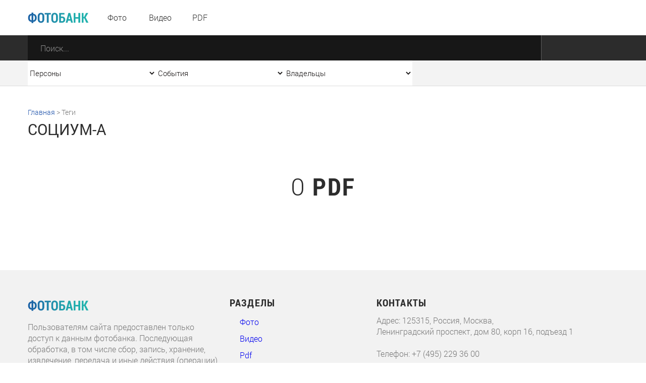

--- FILE ---
content_type: text/css
request_url: https://foto.ashurbeyli.ru/media/front/css/fonts.css
body_size: 305
content:
/* font-family: "RobotoCondensedBold"; */
@font-face {
    font-family: "RobotoCondensedBold";
    src: url("../fonts/RobotoCondensedBold/RobotoCondensedBold.eot");
    src: url("../fonts/RobotoCondensedBold/RobotoCondensedBold.eot?#iefix")format("embedded-opentype"),
    url("../fonts/RobotoCondensedBold/RobotoCondensedBold.woff") format("woff"),
    url("../fonts/RobotoCondensedBold/RobotoCondensedBold.ttf") format("truetype");
    font-style: normal;
    font-weight: normal;
}
/* font-family: "RobotoRegular"; */
@font-face {
    font-family: "RobotoRegular";
    src: url("../fonts/RobotoRegular/RobotoRegular.eot");
    src: url("../fonts/RobotoRegular/RobotoRegular.eot?#iefix")format("embedded-opentype"),
    url("../fonts/RobotoRegular/RobotoRegular.woff") format("woff"),
    url("../fonts/RobotoRegular/RobotoRegular.ttf") format("truetype");
    font-style: normal;
    font-weight: normal;
}
/* font-family: "RobotoLight"; */
@font-face {
    font-family: "RobotoLight";
    src: url("../fonts/RobotoLight/RobotoLight.eot");
    src: url("../fonts/RobotoLight/RobotoLight.eot?#iefix")format("embedded-opentype"),
    url("../fonts/RobotoLight/RobotoLight.woff") format("woff"),
    url("../fonts/RobotoLight/RobotoLight.ttf") format("truetype");
    font-style: normal;
    font-weight: normal;
}
/* font-family: "RobotoBold"; */
@font-face {
    font-family: "RobotoBold";
    src: url("../fonts/RobotoBold/RobotoBold.eot");
    src: url("../fonts/RobotoBold/RobotoBold.eot?#iefix")format("embedded-opentype"),
    url("../fonts/RobotoBold/RobotoBold.woff") format("woff"),
    url("../fonts/RobotoBold/RobotoBold.ttf") format("truetype");
    font-style: normal;
    font-weight: normal;
}